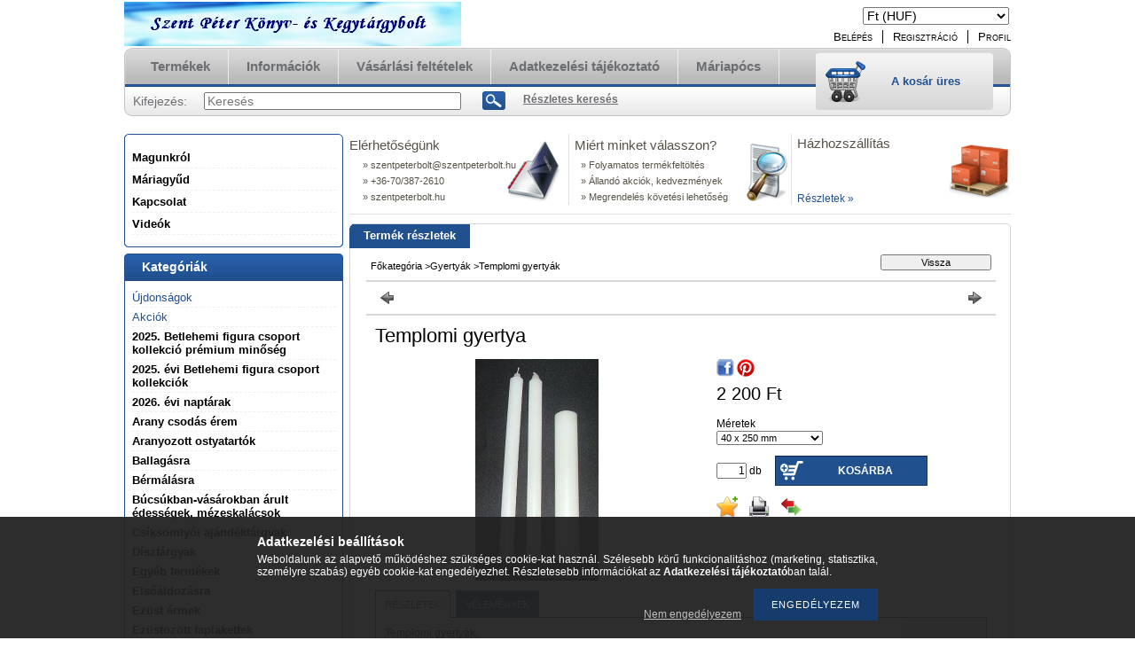

--- FILE ---
content_type: text/html; charset=UTF-8
request_url: https://szentpeterbolt.hu/templomi-gyertyak
body_size: 18276
content:
<!DOCTYPE html PUBLIC "-//W3C//DTD XHTML 1.0 Transitional//EN" "http://www.w3.org/TR/xhtml1/DTD/xhtml1-transitional.dtd">
<html xmlns="http://www.w3.org/1999/xhtml" lang="hu" xml:lang="hu" lang="hu" xml:lang="hu" style="">
<head>
<meta http-equiv="Content-Type" content="text/html; charset=utf-8">
<meta http-equiv="Content-Language" content="HU">
<meta http-equiv="Cache-Control" content="no-cache">
<meta name="description" content="Kegytárgyak és ajándék tárgyak internetes webáruháza. , Kegytárgyak, könyvek és ajándéktárgyak internetes webáruháza.">
<meta name="robots" content="index, follow">
<meta http-equiv="X-UA-Compatible" content="IE=Edge">
<meta property="og:site_name" content="Szent Péter Könyv- és Kegytárgybolt" />
<meta property="og:title" content="Szent Péter Könyv- és Kegytárgy bolt - Kegytárgyak világa!">
<meta property="og:description" content="Kegytárgyak és ajándék tárgyak internetes webáruháza. , Kegytárgyak, könyvek és ajándéktárgyak internetes webáruháza.">
<meta property="og:type" content="product">
<meta property="og:url" content="https://szentpeterbolt.hu/templomi-gyertyak">
<meta property="og:image" content="https://szentpeterbolt.hu/img/2265/SZPB930361/SZPB930361.jpg">
<meta name="google-site-verification" content="kegytargy">

<title>Szent Péter Könyv- és Kegytárgy bolt - Kegytárgyak világa!</title>


<script type="text/javascript">
var service_type="shop";
var shop_url_main="https://szentpeterbolt.hu";
var actual_lang="hu";
var money_len="0";
var money_thousend=" ";
var money_dec=",";
var shop_id=2265;
var unas_design_url="https:"+"/"+"/"+"szentpeterbolt.hu"+"/"+"!common_design"+"/"+"base"+"/"+"000101"+"/";
var unas_design_code='000101';
var unas_base_design_code='2';
var unas_design_ver=2;
var unas_design_subver=0;
var unas_shop_url='https://szentpeterbolt.hu';
var config_plus=new Array();
config_plus['product_tooltip']=1;
config_plus['cart_redirect']=1;
config_plus['money_type']='Ft';
config_plus['money_type_display']='Ft';
var lang_text=new Array();

var UNAS = UNAS || {};
UNAS.shop={"base_url":'https://szentpeterbolt.hu',"domain":'szentpeterbolt.hu',"username":'szentpeterbolt.unas.hu',"id":2265,"lang":'hu',"currency_type":'Ft',"currency_code":'HUF',"currency_rate":'1',"currency_length":0,"base_currency_length":0,"canonical_url":'https://szentpeterbolt.hu/templomi-gyertyak'};
UNAS.design={"code":'000101',"page":'artdet'};
UNAS.api_auth="72686f73d2e3516b3a894d7cf7a3e146";
UNAS.customer={"email":'',"id":0,"group_id":0,"without_registration":0};
UNAS.shop["category_id"]="667750";
UNAS.shop["sku"]="SZPB930361";
UNAS.shop["product_id"]="98567359";
UNAS.shop["only_private_customer_can_purchase"] = false;
 

UNAS.text = {
    "button_overlay_close": `Bezár`,
    "popup_window": `Felugró ablak`,
    "list": `lista`,
    "updating_in_progress": `frissítés folyamatban`,
    "updated": `frissítve`,
    "is_opened": `megnyitva`,
    "is_closed": `bezárva`,
    "deleted": `törölve`,
    "consent_granted": `hozzájárulás megadva`,
    "consent_rejected": `hozzájárulás elutasítva`,
    "field_is_incorrect": `mező hibás`,
    "error_title": `Hiba!`,
    "product_variants": `termék változatok`,
    "product_added_to_cart": `A termék a kosárba került`,
    "product_added_to_cart_with_qty_problem": `A termékből csak [qty_added_to_cart] [qty_unit] került kosárba`,
    "product_removed_from_cart": `A termék törölve a kosárból`,
    "reg_title_name": `Név`,
    "reg_title_company_name": `Cégnév`,
    "number_of_items_in_cart": `Kosárban lévő tételek száma`,
    "cart_is_empty": `A kosár üres`,
    "cart_updated": `A kosár frissült`
};


UNAS.text["delete_from_compare"]= `Törlés összehasonlításból`;
UNAS.text["comparison"]= `Összehasonlítás`;

UNAS.text["delete_from_favourites"]= `Törlés a kedvencek közül`;
UNAS.text["add_to_favourites"]= `Kedvencekhez`;






window.lazySizesConfig=window.lazySizesConfig || {};
window.lazySizesConfig.loadMode=1;
window.lazySizesConfig.loadHidden=false;

window.dataLayer = window.dataLayer || [];
function gtag(){dataLayer.push(arguments)};
gtag('js', new Date());
</script>

<script src="https://szentpeterbolt.hu/!common_packages/jquery/jquery-1.7.2.js?mod_time=1759314984" type="text/javascript"></script>
<script src="https://szentpeterbolt.hu/!common_packages/jquery/plugins/shadowbox3/shadowbox.js?mod_time=1759314984" type="text/javascript"></script>
<script src="https://szentpeterbolt.hu/!common_packages/jquery/plugins/jqzoom/jqzoom.js?mod_time=1759314984" type="text/javascript"></script>
<script src="https://szentpeterbolt.hu/!common_packages/jquery/plugins/bgiframe/bgiframe.js?mod_time=1759314984" type="text/javascript"></script>
<script src="https://szentpeterbolt.hu/!common_packages/jquery/plugins/ajaxqueue/ajaxqueue.js?mod_time=1759314984" type="text/javascript"></script>
<script src="https://szentpeterbolt.hu/!common_packages/jquery/plugins/color/color.js?mod_time=1759314984" type="text/javascript"></script>
<script src="https://szentpeterbolt.hu/!common_packages/jquery/plugins/autocomplete/autocomplete.js?mod_time=1759314984" type="text/javascript"></script>
<script src="https://szentpeterbolt.hu/!common_packages/jquery/plugins/cookie/cookie.js?mod_time=1759314984" type="text/javascript"></script>
<script src="https://szentpeterbolt.hu/!common_packages/jquery/plugins/treeview/treeview.js?mod_time=1759314984" type="text/javascript"></script>
<script src="https://szentpeterbolt.hu/!common_packages/jquery/plugins/treeview/treeview.edit.js?mod_time=1759314984" type="text/javascript"></script>
<script src="https://szentpeterbolt.hu/!common_packages/jquery/plugins/treeview/treeview.async.js?mod_time=1759314984" type="text/javascript"></script>
<script src="https://szentpeterbolt.hu/!common_packages/jquery/plugins/tools/tools-1.2.7.js?mod_time=1759314984" type="text/javascript"></script>
<script src="https://szentpeterbolt.hu/!common_packages/jquery/plugins/nivoslider/nivoslider.js?mod_time=1759314984" type="text/javascript"></script>
<script src="https://szentpeterbolt.hu/!common_packages/jquery/own/shop_common/exploded/common.js?mod_time=1764831093" type="text/javascript"></script>
<script src="https://szentpeterbolt.hu/!common_packages/jquery/own/shop_common/exploded/common_overlay.js?mod_time=1759314984" type="text/javascript"></script>
<script src="https://szentpeterbolt.hu/!common_packages/jquery/own/shop_common/exploded/common_shop_popup.js?mod_time=1759314984" type="text/javascript"></script>
<script src="https://szentpeterbolt.hu/!common_packages/jquery/own/shop_common/exploded/common_start_checkout.js?mod_time=1759314984" type="text/javascript"></script>
<script src="https://szentpeterbolt.hu/!common_packages/jquery/own/shop_common/exploded/design_1500.js?mod_time=1759314984" type="text/javascript"></script>
<script src="https://szentpeterbolt.hu/!common_packages/jquery/own/shop_common/exploded/function_change_address_on_order_methods.js?mod_time=1759314984" type="text/javascript"></script>
<script src="https://szentpeterbolt.hu/!common_packages/jquery/own/shop_common/exploded/function_check_password.js?mod_time=1759314984" type="text/javascript"></script>
<script src="https://szentpeterbolt.hu/!common_packages/jquery/own/shop_common/exploded/function_check_zip.js?mod_time=1767692285" type="text/javascript"></script>
<script src="https://szentpeterbolt.hu/!common_packages/jquery/own/shop_common/exploded/function_compare.js?mod_time=1759314984" type="text/javascript"></script>
<script src="https://szentpeterbolt.hu/!common_packages/jquery/own/shop_common/exploded/function_customer_addresses.js?mod_time=1759314984" type="text/javascript"></script>
<script src="https://szentpeterbolt.hu/!common_packages/jquery/own/shop_common/exploded/function_delivery_point_select.js?mod_time=1759314984" type="text/javascript"></script>
<script src="https://szentpeterbolt.hu/!common_packages/jquery/own/shop_common/exploded/function_favourites.js?mod_time=1759314984" type="text/javascript"></script>
<script src="https://szentpeterbolt.hu/!common_packages/jquery/own/shop_common/exploded/function_infinite_scroll.js?mod_time=1759314984" type="text/javascript"></script>
<script src="https://szentpeterbolt.hu/!common_packages/jquery/own/shop_common/exploded/function_language_and_currency_change.js?mod_time=1759314984" type="text/javascript"></script>
<script src="https://szentpeterbolt.hu/!common_packages/jquery/own/shop_common/exploded/function_param_filter.js?mod_time=1764233415" type="text/javascript"></script>
<script src="https://szentpeterbolt.hu/!common_packages/jquery/own/shop_common/exploded/function_postsale.js?mod_time=1759314984" type="text/javascript"></script>
<script src="https://szentpeterbolt.hu/!common_packages/jquery/own/shop_common/exploded/function_product_print.js?mod_time=1759314984" type="text/javascript"></script>
<script src="https://szentpeterbolt.hu/!common_packages/jquery/own/shop_common/exploded/function_product_subscription.js?mod_time=1759314984" type="text/javascript"></script>
<script src="https://szentpeterbolt.hu/!common_packages/jquery/own/shop_common/exploded/function_recommend.js?mod_time=1759314984" type="text/javascript"></script>
<script src="https://szentpeterbolt.hu/!common_packages/jquery/own/shop_common/exploded/function_saved_cards.js?mod_time=1759314984" type="text/javascript"></script>
<script src="https://szentpeterbolt.hu/!common_packages/jquery/own/shop_common/exploded/function_saved_filter_delete.js?mod_time=1759314984" type="text/javascript"></script>
<script src="https://szentpeterbolt.hu/!common_packages/jquery/own/shop_common/exploded/function_search_smart_placeholder.js?mod_time=1759314984" type="text/javascript"></script>
<script src="https://szentpeterbolt.hu/!common_packages/jquery/own/shop_common/exploded/function_vote.js?mod_time=1759314984" type="text/javascript"></script>
<script src="https://szentpeterbolt.hu/!common_packages/jquery/own/shop_common/exploded/page_cart.js?mod_time=1767791927" type="text/javascript"></script>
<script src="https://szentpeterbolt.hu/!common_packages/jquery/own/shop_common/exploded/page_customer_addresses.js?mod_time=1768291153" type="text/javascript"></script>
<script src="https://szentpeterbolt.hu/!common_packages/jquery/own/shop_common/exploded/page_order_checkout.js?mod_time=1759314984" type="text/javascript"></script>
<script src="https://szentpeterbolt.hu/!common_packages/jquery/own/shop_common/exploded/page_order_details.js?mod_time=1759314984" type="text/javascript"></script>
<script src="https://szentpeterbolt.hu/!common_packages/jquery/own/shop_common/exploded/page_order_methods.js?mod_time=1760086915" type="text/javascript"></script>
<script src="https://szentpeterbolt.hu/!common_packages/jquery/own/shop_common/exploded/page_order_return.js?mod_time=1759314984" type="text/javascript"></script>
<script src="https://szentpeterbolt.hu/!common_packages/jquery/own/shop_common/exploded/page_order_send.js?mod_time=1759314984" type="text/javascript"></script>
<script src="https://szentpeterbolt.hu/!common_packages/jquery/own/shop_common/exploded/page_order_subscriptions.js?mod_time=1759314984" type="text/javascript"></script>
<script src="https://szentpeterbolt.hu/!common_packages/jquery/own/shop_common/exploded/page_order_verification.js?mod_time=1759314984" type="text/javascript"></script>
<script src="https://szentpeterbolt.hu/!common_packages/jquery/own/shop_common/exploded/page_product_details.js?mod_time=1759314984" type="text/javascript"></script>
<script src="https://szentpeterbolt.hu/!common_packages/jquery/own/shop_common/exploded/page_product_list.js?mod_time=1759314984" type="text/javascript"></script>
<script src="https://szentpeterbolt.hu/!common_packages/jquery/own/shop_common/exploded/page_product_reviews.js?mod_time=1759314984" type="text/javascript"></script>
<script src="https://szentpeterbolt.hu/!common_packages/jquery/own/shop_common/exploded/page_reg.js?mod_time=1759314984" type="text/javascript"></script>
<script src="https://szentpeterbolt.hu/!common_packages/jquery/plugins/hoverintent/hoverintent.js?mod_time=1759314984" type="text/javascript"></script>
<script src="https://szentpeterbolt.hu/!common_packages/jquery/own/shop_tooltip/shop_tooltip.js?mod_time=1759314984" type="text/javascript"></script>

<link href="https://szentpeterbolt.hu/!common_packages/jquery/plugins/autocomplete/autocomplete.css?mod_time=1759314984" rel="stylesheet" type="text/css">
<link href="https://szentpeterbolt.hu/!common_packages/jquery/plugins/shadowbox3/shadowbox.css?mod_time=1759314984" rel="stylesheet" type="text/css">
<link href="https://szentpeterbolt.hu/!common_packages/jquery/plugins/jqzoom/css/jqzoom.css?mod_time=1759314984" rel="stylesheet" type="text/css">
<link href="https://szentpeterbolt.hu/!common_design/base/000001/css/common.css?mod_time=1763385135" rel="stylesheet" type="text/css">
<link href="https://szentpeterbolt.hu/!common_design/base/000001/css/page.css?mod_time=1759314985" rel="stylesheet" type="text/css">
<link href="https://szentpeterbolt.hu/!common_design/base/000002/css/page_artdet_2.css?mod_time=1759314985" rel="stylesheet" type="text/css">
<link href="https://szentpeterbolt.hu/!common_design/base/000001/css/box.css?mod_time=1759314985" rel="stylesheet" type="text/css">
<link href="https://szentpeterbolt.hu/!common_design/base/000101/css/layout.css?mod_time=1759314986" rel="stylesheet" type="text/css">
<link href="https://szentpeterbolt.hu/!common_design/base/000001/css/design.css?mod_time=1759314985" rel="stylesheet" type="text/css">
<link href="https://szentpeterbolt.hu/!common_design/base/000101/css/design_custom.css?mod_time=1759314986" rel="stylesheet" type="text/css">
<link href="https://szentpeterbolt.hu/!common_design/base/000101/css/custom.css?mod_time=1759314986" rel="stylesheet" type="text/css">

<link href="https://szentpeterbolt.hu/templomi-gyertyak" rel="canonical">
    <link id="favicon-32x32" rel="icon" type="image/png" href="https://szentpeterbolt.hu/!common_design/own/image/favicon_32x32.png" sizes="32x32">
    <link id="favicon-192x192" rel="icon" type="image/png" href="https://szentpeterbolt.hu/!common_design/own/image/favicon_192x192.png" sizes="192x192">
            <link rel="apple-touch-icon" href="https://szentpeterbolt.hu/!common_design/own/image/favicon_32x32.png" sizes="32x32">
        <link rel="apple-touch-icon" href="https://szentpeterbolt.hu/!common_design/own/image/favicon_192x192.png" sizes="192x192">
        <script type="text/javascript">
        var google_consent=1;
    
        gtag('consent', 'default', {
           'ad_storage': 'denied',
           'ad_user_data': 'denied',
           'ad_personalization': 'denied',
           'analytics_storage': 'denied',
           'functionality_storage': 'denied',
           'personalization_storage': 'denied',
           'security_storage': 'granted'
        });

    
        gtag('consent', 'update', {
           'ad_storage': 'denied',
           'ad_user_data': 'denied',
           'ad_personalization': 'denied',
           'analytics_storage': 'denied',
           'functionality_storage': 'denied',
           'personalization_storage': 'denied',
           'security_storage': 'granted'
        });

        </script>
        <script type="text/javascript">
    var google_analytics=1;

                gtag('event', 'view_item', {
              "currency": "HUF",
              "value": '2200',
              "items": [
                  {
                      "item_id": "SZPB930361",
                      "item_name": "Templomi gyertya",
                      "item_category": "Gyertyák/Templomi gyertyák",
                      "price": '2200'
                  }
              ],
              'non_interaction': true
            });
               </script>
       <script type="text/javascript">
        var google_ads=1;

                gtag('event','remarketing', {
            'ecomm_pagetype': 'product',
            'ecomm_prodid': ["SZPB930361"],
            'ecomm_totalvalue': 2200        });
            </script>
        <!-- Google Tag Manager -->
    <script>(function(w,d,s,l,i){w[l]=w[l]||[];w[l].push({'gtm.start':
            new Date().getTime(),event:'gtm.js'});var f=d.getElementsByTagName(s)[0],
            j=d.createElement(s),dl=l!='dataLayer'?'&l='+l:'';j.async=true;j.src=
            'https://www.googletagmanager.com/gtm.js?id='+i+dl;f.parentNode.insertBefore(j,f);
        })(window,document,'script','dataLayer','kegytargy');</script>
    <!-- End Google Tag Manager -->

    	<script type="text/javascript">
	/* <![CDATA[ */
	$(document).ready(function() {
       $(document).bind("contextmenu",function(e) {
            return false;
       });
	});
	/* ]]> */
	</script>
		<script type="text/javascript">
	/* <![CDATA[ */
	var omitformtags=["input", "textarea", "select"];
	omitformtags=omitformtags.join("|");
		
	function disableselect(e) {
		if (omitformtags.indexOf(e.target.tagName.toLowerCase())==-1) return false;
		if (omitformtags.indexOf(e.target.tagName.toLowerCase())==2) return false;
	}
		
	function reEnable() {
		return true;
	}
		
	if (typeof document.onselectstart!="undefined") {
		document.onselectstart=new Function ("return false");
	} else {
		document.onmousedown=disableselect;
		document.onmouseup=reEnable;
	}
	/* ]]> */
	</script>
	
</head>

<body class='design_ver2' id="ud_shop_artdet" style="">
    <!-- Google Tag Manager (noscript) -->
    <noscript><iframe src="https://www.googletagmanager.com/ns.html?id=kegytargy"
                      height="0" width="0" style="display:none;visibility:hidden"></iframe></noscript>
    <!-- End Google Tag Manager (noscript) -->
        <div id="fb-root"></div>
    <script>
        window.fbAsyncInit = function() {
            FB.init({
                xfbml            : true,
                version          : 'v22.0'
            });
        };
    </script>
    <script async defer crossorigin="anonymous" src="https://connect.facebook.net/hu_HU/sdk.js"></script>
    <div id="image_to_cart" style="display:none; position:absolute; z-index:100000;"></div>
<div class="overlay_common overlay_warning" id="overlay_cart_add"></div>
<script type="text/javascript">$(document).ready(function(){ overlay_init("cart_add",{"onBeforeLoad":false}); });</script>
<div id="overlay_login_outer"></div>	
	<script type="text/javascript">
	$(document).ready(function(){
	    var login_redir_init="";

		$("#overlay_login_outer").overlay({
			onBeforeLoad: function() {
                var login_redir_temp=login_redir_init;
                if (login_redir_act!="") {
                    login_redir_temp=login_redir_act;
                    login_redir_act="";
                }

									$.ajax({
						type: "GET",
						async: true,
						url: "https://szentpeterbolt.hu/shop_ajax/ajax_popup_login.php",
						data: {
							shop_id:"2265",
							lang_master:"hu",
                            login_redir:login_redir_temp,
							explicit:"ok",
							get_ajax:"1"
						},
						success: function(data){
							$("#overlay_login_outer").html(data);
							if (unas_design_ver >= 5) $("#overlay_login_outer").modal('show');
							$('#overlay_login1 input[name=shop_pass_login]').keypress(function(e) {
								var code = e.keyCode ? e.keyCode : e.which;
								if(code.toString() == 13) {		
									document.form_login_overlay.submit();		
								}	
							});	
						}
					});
								},
			top: 200,
			mask: {
	color: "#000000",
	loadSpeed: 200,
	maskId: "exposeMaskOverlay",
	opacity: 0.7
},
			closeOnClick: (config_plus['overlay_close_on_click_forced'] === 1),
			onClose: function(event, overlayIndex) {
				$("#login_redir").val("");
			},
			load: false
		});
		
			});
	function overlay_login() {
		$(document).ready(function(){
			$("#overlay_login_outer").overlay().load();
		});
	}
	function overlay_login_remind() {
        if (unas_design_ver >= 5) {
            $("#overlay_remind").overlay().load();
        } else {
            $(document).ready(function () {
                $("#overlay_login_outer").overlay().close();
                setTimeout('$("#overlay_remind").overlay().load();', 250);
            });
        }
	}

    var login_redir_act="";
    function overlay_login_redir(redir) {
        login_redir_act=redir;
        $("#overlay_login_outer").overlay().load();
    }
	</script>  
	<div class="overlay_common overlay_info" id="overlay_remind"></div>
<script type="text/javascript">$(document).ready(function(){ overlay_init("remind",[]); });</script>

	<script type="text/javascript">
    	function overlay_login_error_remind() {
		$(document).ready(function(){
			load_login=0;
			$("#overlay_error").overlay().close();
			setTimeout('$("#overlay_remind").overlay().load();', 250);	
		});
	}
	</script>  
	<div class="overlay_common overlay_info" id="overlay_newsletter"></div>
<script type="text/javascript">$(document).ready(function(){ overlay_init("newsletter",[]); });</script>

<script type="text/javascript">
function overlay_newsletter() {
    $(document).ready(function(){
        $("#overlay_newsletter").overlay().load();
    });
}
</script>
<div class="overlay_common overlay_error" id="overlay_script"></div>
<script type="text/javascript">$(document).ready(function(){ overlay_init("script",[]); });</script>
    <script>
    $(document).ready(function() {
        $.ajax({
            type: "GET",
            url: "https://szentpeterbolt.hu/shop_ajax/ajax_stat.php",
            data: {master_shop_id:"2265",get_ajax:"1"}
        });
    });
    </script>
    

<!--display none begin-->

<!--display none end-->
<div id='banner_popup_content'></div>

<div id="container">
	
	<div id="header">
    	<div id="header_top">
        	<div id='head_content'><!-- UnasElement {type:slide} -->
<div id="head_slide" class="nivoSlider" style="width:380px; height:50px;">
	<a id="head_slide_0" href="http://www.szentpeterbolt.hu"><img src="https://szentpeterbolt.hu/shop_pic.php?time=1420793381&width=380&height=50&design_element=head_slide_0.jpg" width="380" height="50" border="0" title="Szent Péter Könyv- és Kegytárgybolt" alt="" style="width:380px; height:50px;" /></a>
	<a id="head_slide_1" href="http://www.szentpeterbolt.hu"><img src="https://szentpeterbolt.hu/shop_pic.php?time=1420793424&width=380&height=50&design_element=head_slide_1.jpg" width="380" height="50" border="0" title="www.szentpeterbolt.hu" alt="" style="width:380px; height:50px;" /></a>
	<a id="head_slide_2" href="http://www.szentpeterbolt.hu"><img src="https://szentpeterbolt.hu/shop_pic.php?time=1420793439&width=380&height=50&design_element=head_slide_2.jpg" width="380" height="50" border="0" title="Egész életünket Krisztus Istenünknek ajánljuk." alt="" style="width:380px; height:50px;" /></a>
</div>
<script type="text/javascript">
$(document).ready(function(){
	$("#head_slide").nivoSlider({
		effect:"random",
		animSpeed:500,
		pauseTime:4000,
		captionOpacity: 0.6,
		directionNavHide:false,
		pauseOnHover:true
	});
});
</script></div>
            <div id="header_top_right">
            	<div id="header_money_lang">
                    <div id='box_money_content' class='box_content'>

    <form name="form_moneychange" action="https://szentpeterbolt.hu/shop_moneychange.php" method="post">
        <input name="file_back" type="hidden" value="/templomi-gyertyak">
        <span class="text_input text_select"><select name="session_money_select" id="session_money_select" onchange="document.form_moneychange.submit();" class="text_normal"><option value="-1" selected="selected">Ft (HUF)</option><option value="0" >EUR - €</option></select></span>
    </form>

</div>                  
                	     
                    <div class="clear_fix"></div>         
                </div>
                <div id="header_nav">
                    <ul>
                        <li id="header_nav_1">
    
        
            
                <script type='text/javascript'>
                    function overlay_login() {
                        $(document).ready(function(){
                            $("#overlay_login_outer").overlay().load();
                        });
                    }
                </script>
                <a href="javascript:overlay_login();" class="text_normal">Belépés</a>
            

            
        

        
        

        

    
</li>
                        <li id="header_nav_2"><a href="https://szentpeterbolt.hu/shop_reg.php"><strong>Regisztráció</strong></a></li>
                        <li id="header_nav_4"><a href="https://szentpeterbolt.hu/shop_order_track.php"><strong>Profil</strong></a></li>
                    </ul>
                </div>
            </div>
        </div>	
    	<div id="header_container">
        	<div id="header_container_left"></div>
            <div id="header_container_middle">
            	<div id="header_menu_search">
                	<div id="header_menu">
                    	<div id="menu_content3"><ul><li class="menu_item_1"><span class="menu_item_inner"><a href="https://szentpeterbolt.hu/sct/0/"><strong>Termékek</strong></a></span></li><li class="menu_item_2"><span class="menu_item_inner"><a href="https://szentpeterbolt.hu/shop_contact.php"><strong>Információk</strong></a></span></li><li class="menu_item_3"><span class="menu_item_inner"><a href="https://szentpeterbolt.hu/shop_help.php"><strong>Vásárlási feltételek</strong></a></span></li><li class="menu_item_plus menu_item_4" id="menu_item_id_790445"><span class="menu_item_inner"><a href="https://szentpeterbolt.hu/adatkezelesi-tajekoztato" target="_top"><strong>Adatkezelési tájékoztató</strong></a></span></li><li class="menu_item_plus menu_item_5" id="menu_item_id_399694"><span class="menu_item_inner"><a href="https://szentpeterbolt.hu/spg/399694/Mariapocs" target="_top"><strong>Máriapócs</strong></a></span></li></ul></div><script type="text/javascript">
	$("#menu_content3 a").each(function() {
		if($(this).attr("href")==document.location.href) {
			$(this).parents("li:first").addClass("selected_menu");
		}
	});
</script>
          
                    </div>
                    <div id="header_search">
                    	<div id='box_search_content' class='box_content'>
    <form name="form_include_search" id="form_include_search" action="https://szentpeterbolt.hu/shop_search.php" method="get">
        <div class='box_search_field'><label><span class="text_small">Kifejezés:</span></label><span class="text_input"><input name="q" id="box_search_input" type="text" maxlength="255" class="text_small js-search-input" value="" placeholder="Keresés" /></span></div>
        <div class='box_search_button'><span class="text_button"><input type="submit" value="Keres" class="text_small" /></span></div>
    </form>
</div>
                        <div id="header_advsearch"><a href="https://szentpeterbolt.hu/shop_searchcomplex.php"><strong>Részletes keresés</strong></a></div>
                    </div>
                </div>
                <div id="header_cart">
                	<div id="header_cart_left"></div>
                    <div id="header_cart_middle">
                    	<div id="header_cart_content">
                        	<div id='box_cart_content' class='box_content'>

    

    

    
        <div class='box_cart_item'>
            <a href='https://szentpeterbolt.hu/shop_cart.php' class='text_small'>
                <span class='text_small'>
                    

                    

                    
                        <span class='box_cart_empty'>A kosár üres</span>
                        
                    
                </span>
            </a>
        </div>
    

    

    

    

    

    

    
        <script type="text/javascript">
            $("#header_cart_middle").click(function() {
                document.location.href="https://szentpeterbolt.hu/shop_cart.php";
            });
        </script>
    

</div>
                        </div>
                    </div>
                    <div id="header_cart_right"></div>
                </div>
                <div class="clear_fix"></div> 
            </div>
            <div id="header_container_right"></div>
        </div>	
    </div>

    <div id="content">
    	<div id="content_top"><!-- --></div>
        <div id="content_container_outer"><div id="content_container"><div id="content_container_inner">    
            <div id="left">
                <div id="box_left">
                
                    
                    <div class="box_left_top"><!-- --></div>
                    <div class="box_left_container"><div id="cms_menu"><ul><li class="menu_item_plus menu_item_1" id="menu_item_id_297668"><span class="menu_item_inner"><a href="https://szentpeterbolt.hu/spg/297668/Magunkrol" target="_top"><strong>Magunkról</strong></a></span></li><li class="menu_item_plus menu_item_2" id="menu_item_id_892273"><span class="menu_item_inner"><a href="https://szentpeterbolt.hu/mariagyud" target="_top"><strong>Máriagyűd</strong></a></span></li><li class="menu_item_plus menu_item_3" id="menu_item_id_877347"><span class="menu_item_inner"><a href="https://szentpeterbolt.hu/kapcsolat" target="_top"><strong>Kapcsolat</strong></a></span></li><li class="menu_item_plus menu_item_4" id="menu_item_id_943389"><span class="menu_item_inner"><a href="https://szentpeterbolt.hu/videok" target="_top"><strong>Videók </strong></a></span></li></ul></div></div>
                    <div class="box_left_bottom"><!-- --></div>
                    	                    
                
                    <div id='box_container_shop_cat' class='box_container_1'>
                    <div class="box_left_title">Kategóriák</div>
                    <div class="box_left_container"><div id='box_cat_content' class='box_content box_cat_type_ajax'><ul id='box_cat_main'><li id='box_cat_spec_new'><span class='box_cat_spec'><a href='https://szentpeterbolt.hu/shop_artspec.php?artspec=2' class='text_small'><span class='text_color_fault'>Újdonságok</span></a></span></li><li id='box_cat_spec_akcio'><span class='box_cat_spec'><a href='https://szentpeterbolt.hu/shop_artspec.php?artspec=1' class='text_small'><span class='text_color_fault'>Akciók</span></a></span></li><li id='box_cat_1_479062' class=''><span class='text_small box_cat_style0 box_cat_level0 text_style_strong'><a href='https://szentpeterbolt.hu/betlehemi_csoport2024' class='text_small text_style_strong box_cat_click_level0' >2025. Betlehemi figura csoport kollekció prémium minőség</a></span></li><li id='box_cat_1_767912' class=''><span class='text_small box_cat_style0 box_cat_level0 text_style_strong'><a href='https://szentpeterbolt.hu/betlehem2025' class='text_small text_style_strong box_cat_click_level0' >2025. évi Betlehemi figura csoport kollekciók</a></span></li><li id='box_cat_1_614315' class=''><span class='text_small box_cat_style0 box_cat_level0 text_style_strong'><a href='https://szentpeterbolt.hu/2026-evi-naptarak' class='text_small text_style_strong box_cat_click_level0' >2026. évi naptárak</a></span></li><li id='box_cat_1_476481' class=''><span class='text_small box_cat_style0 box_cat_level0 text_style_strong'><a href='https://szentpeterbolt.hu/aranyerem' class='text_small text_style_strong box_cat_click_level0' >Arany csodás érem</a></span></li><li id='box_cat_1_137311' class=''><span class='text_small box_cat_style0 box_cat_level0 text_style_strong'><a href='https://szentpeterbolt.hu/ostyatartok' class='text_small text_style_strong box_cat_click_level0' >Aranyozott ostyatartók </a></span></li><li id='box_cat_1_741212' class=''><span class='text_small box_cat_style0 box_cat_level0 text_style_strong'><a href='https://szentpeterbolt.hu/ballagasra' class='text_small text_style_strong box_cat_click_level0' >Ballagásra</a></span></li><li id='box_cat_1_479619' class=''><span class='text_small box_cat_style0 box_cat_level0 text_style_strong'><a href='https://szentpeterbolt.hu/bermalasra' class='text_small text_style_strong box_cat_click_level0' >Bérmálásra</a></span></li><li id='box_cat_1_766791' class=''><span class='text_small box_cat_style0 box_cat_level0 text_style_strong'><a href='https://szentpeterbolt.hu/mezes-kalacs' class='text_small text_style_strong box_cat_click_level0' >Búcsúkban-vásárokban árult édességek, mézeskalácsok</a></span></li><li id='box_cat_1_629781' class=''><span class='text_small box_cat_style0 box_cat_level0 text_style_strong'><a href='https://szentpeterbolt.hu/Csiksomlyoi-ajandektargyak' class='text_small text_style_strong box_cat_click_level0' >Csíksomlyói ajándéktárgyak </a></span></li><li id='box_cat_1_355548' class=''><span class='text_small box_cat_style0 box_cat_level0 text_style_strong'><a href='https://szentpeterbolt.hu/disztargyak' class='text_small text_style_strong box_cat_click_level0' >Dísztárgyak</a></span></li><li id='box_cat_1_517238' class=''><span class='text_small box_cat_style0 box_cat_level0 text_style_strong'><a href='https://szentpeterbolt.hu/spl/517238/Egyeb-termekek' class='text_small text_style_strong box_cat_click_level0' >Egyéb termékek</a></span></li><li id='box_cat_1_120143' class=''><span class='text_small box_cat_style0 box_cat_level0 text_style_strong'><a href='https://szentpeterbolt.hu/elsoaldozasra' class='text_small text_style_strong box_cat_click_level0' >Elsőáldozásra</a></span></li><li id='box_cat_1_551535' class=''><span class='text_small box_cat_style0 box_cat_level0 text_style_strong'><a href='https://szentpeterbolt.hu/spl/551535/Ezust-ermek' class='text_small text_style_strong box_cat_click_level0' >Ezüst érmek</a></span></li><li id='box_cat_1_631856' class=''><span class='text_small box_cat_style0 box_cat_level0 text_style_strong'><a href='https://szentpeterbolt.hu/spl/631856/Ezustozott-faplakettek' class='text_small text_style_strong box_cat_click_level0' >Ezüstözött faplakettek</a></span></li><li id='box_cat_1_525335' class=' hasChildren'><span class='text_small box_cat_style0 box_cat_level0 text_style_strong box_cat_click_level0'>Faplakettek</span>
<ul style="display: none;"><li><span class="placeholder">&nbsp;</span></li></ul></li><li id='box_cat_1_254780' class=''><span class='text_small box_cat_style0 box_cat_level0 text_style_strong'><a href='https://szentpeterbolt.hu/ferencpapa' class='text_small text_style_strong box_cat_click_level0' >Ferenc pápa</a></span></li><li id='box_cat_1_744262' class=''><span class='text_small box_cat_style0 box_cat_level0 text_style_strong'><a href='https://szentpeterbolt.hu/keresztek' class='text_small text_style_strong box_cat_click_level0' >Feszületek, keresztek</a></span></li><li id='box_cat_1_452548' class=''><span class='text_small box_cat_style0 box_cat_level0 text_style_strong'><a href='https://szentpeterbolt.hu/fopapi-ekszer' class='text_small text_style_strong box_cat_click_level0' >Főpapi ékszerek, eszközök</a></span></li><li id='box_cat_1_100084' class=''><span class='text_small box_cat_style0 box_cat_level0 text_style_strong'><a href='https://szentpeterbolt.hu/fustoloszerek-tomjenek' class='text_small text_style_strong box_cat_click_level0' >Füstölőszerek, tömjének, széntabletták</a></span></li><li id='box_cat_1_747512' class=' open'><span class='text_small box_cat_style0 box_cat_level0 text_style_strong box_cat_click_level0'>Gyertyák</span><ul><li id='box_cat_2_245080' class=''><span class='text_small box_cat_style1 box_cat_level2'><a href='https://szentpeterbolt.hu/spl/245080/Egyeb-gyertyak' class='text_small box_cat_click_level2' >Egyéb gyertyák</a></span></li><li id='box_cat_2_732133' class=''><span class='text_small box_cat_style1 box_cat_level2'><a href='https://szentpeterbolt.hu/spl/732133/Haztartasi-gyertyak' class='text_small box_cat_click_level2' >Háztartási gyertyák </a></span></li><li id='box_cat_2_379734' class=''><span class='text_small box_cat_style1 box_cat_level2'><a href='https://szentpeterbolt.hu/spl/379734/Hengeres-szines-diszgyertyak' class='text_small box_cat_click_level2' >Hengeres színes díszgyertyák</a></span></li><li id='box_cat_2_551175' class=''><span class='text_small box_cat_style1 box_cat_level2'><a href='https://szentpeterbolt.hu/nyers-gyertya' class='text_small box_cat_click_level2' >Natúr gyertyák! </a></span></li><li id='box_cat_2_868304' class=''><span class='text_small box_cat_style1 box_cat_level2'><a href='https://szentpeterbolt.hu/spl/868304/Olajgyertyak' class='text_small box_cat_click_level2' >Olajgyertyák</a></span></li><li id='box_cat_2_703985' class=''><span class='text_small box_cat_style1 box_cat_level2'><a href='https://szentpeterbolt.hu/spl/703985/Szentkepes-gyertyak' class='text_small box_cat_click_level2' >Szentképes gyertyák</a></span></li><li id='box_cat_2_667750' class=''><span class='text_small box_cat_style1 box_cat_level2 text_color_fault text_style_strong'><a href='https://szentpeterbolt.hu/templomi-gyertya' class='text_small text_color_fault text_style_strong box_cat_click_level2' >Templomi gyertyák</a></span></li></ul></li><li id='box_cat_1_126215' class=''><span class='text_small box_cat_style0 box_cat_level0 text_style_strong'><a href='https://szentpeterbolt.hu/gyertyatrtok' class='text_small text_style_strong box_cat_click_level0' >Gyertyatartók </a></span></li><li id='box_cat_1_961573' class=''><span class='text_small box_cat_style0 box_cat_level0 text_style_strong'><a href='https://szentpeterbolt.hu/husvet' class='text_small text_style_strong box_cat_click_level0' >Húsvét </a></span></li><li id='box_cat_1_853973' class=''><span class='text_small box_cat_style0 box_cat_level0 text_style_strong'><a href='https://szentpeterbolt.hu/hutomagnesek' class='text_small text_style_strong box_cat_click_level0' >Hűtőmágnes</a></span></li><li id='box_cat_1_352885' class=''><span class='text_small box_cat_style0 box_cat_level0 text_style_strong'><a href='https://szentpeterbolt.hu/ikon' class='text_small text_style_strong box_cat_click_level0' >Ikonok</a></span></li><li id='box_cat_1_957321' class=' hasChildren'><span class='text_small box_cat_style0 box_cat_level0 text_style_strong box_cat_click_level0'>Imafüzetek, imakönyvek </span>
<ul style="display: none;"><li><span class="placeholder">&nbsp;</span></li></ul></li><li id='box_cat_1_925985' class=''><span class='text_small box_cat_style0 box_cat_level0 text_style_strong'><a href='https://szentpeterbolt.hu/karacsony' class='text_small text_style_strong box_cat_click_level0' >Karácsony </a></span></li><li id='box_cat_1_784564' class=''><span class='text_small box_cat_style0 box_cat_level0 text_style_strong'><a href='https://szentpeterbolt.hu/karkotok' class='text_small text_style_strong box_cat_click_level0' >Karkötők</a></span></li><li id='box_cat_1_314065' class=' hasChildren'><span class='text_small box_cat_style0 box_cat_level0 text_style_strong box_cat_click_level0'>Kegytárgyak</span>
<ul style="display: none;"><li><span class="placeholder">&nbsp;</span></li></ul></li><li id='box_cat_1_842256' class=''><span class='text_small box_cat_style0 box_cat_level0 text_style_strong'><a href='https://szentpeterbolt.hu/konyvek' class='text_small text_style_strong box_cat_click_level0' >Könyvek </a></span></li><li id='box_cat_1_193864' class=''><span class='text_small box_cat_style0 box_cat_level0 text_style_strong'><a href='https://szentpeterbolt.hu/spl/193864/Kulcstartok' class='text_small text_style_strong box_cat_click_level0' >Kulcstartók</a></span></li><li id='box_cat_1_162230' class=' hasChildren'><span class='text_small box_cat_style0 box_cat_level0 text_style_strong box_cat_click_level0'>Liturgiás textiliák</span>
<ul style="display: none;"><li><span class="placeholder">&nbsp;</span></li></ul></li><li id='box_cat_1_567754' class=''><span class='text_small box_cat_style0 box_cat_level0 text_style_strong'><a href='https://szentpeterbolt.hu/mariapocsi-ajandektargyak' class='text_small text_style_strong box_cat_click_level0' >Máriapócsi ajándéktárgyak</a></span></li><li id='box_cat_1_995583' class=''><span class='text_small box_cat_style0 box_cat_level0 text_style_strong'><a href='https://szentpeterbolt.hu/ostyak' class='text_small text_style_strong box_cat_click_level0' >Ostyák</a></span></li><li id='box_cat_1_689001' class=''><span class='text_small box_cat_style0 box_cat_level0 text_style_strong'><a href='https://szentpeterbolt.hu/persely' class='text_small text_style_strong box_cat_click_level0' >Perselyek </a></span></li><li id='box_cat_1_804580' class=''><span class='text_small box_cat_style0 box_cat_level0 text_style_strong'><a href='https://szentpeterbolt.hu/rozsafuzertartok' class='text_small text_style_strong box_cat_click_level0' >Rózsafüzér tartók</a></span></li><li id='box_cat_1_873465' class=' hasChildren'><span class='text_small box_cat_style0 box_cat_level0 text_style_strong box_cat_click_level0'>Rózsafüzérek</span>
<ul style="display: none;"><li><span class="placeholder">&nbsp;</span></li></ul></li><li id='box_cat_1_493111' class=''><span class='text_small box_cat_style0 box_cat_level0 text_style_strong'><a href='https://szentpeterbolt.hu/Swarovski_' class='text_small text_style_strong box_cat_click_level0' >Swarovski kristály és ezüst rózsafüzérek</a></span></li><li id='box_cat_1_904632' class=''><span class='text_small box_cat_style0 box_cat_level0 text_style_strong'><a href='https://szentpeterbolt.hu/szentbenedek' class='text_small text_style_strong box_cat_click_level0' >Szent Benedek ajándéktárgyak</a></span></li><li id='box_cat_1_607311' class=''><span class='text_small box_cat_style0 box_cat_level0 text_style_strong'><a href='https://szentpeterbolt.hu/kristof' class='text_small text_style_strong box_cat_click_level0' >Szent Kristóf</a></span></li><li id='box_cat_1_303893' class=' hasChildren'><span class='text_small box_cat_style0 box_cat_level0 text_style_strong box_cat_click_level0'>Szenteltvíztartók</span>
<ul style="display: none;"><li><span class="placeholder">&nbsp;</span></li></ul></li><li id='box_cat_1_157590' class=''><span class='text_small box_cat_style0 box_cat_level0 text_style_strong'><a href='https://szentpeterbolt.hu/szentkepek' class='text_small text_style_strong box_cat_click_level0' >Szentképek</a></span></li><li id='box_cat_1_503361' class=''><span class='text_small box_cat_style0 box_cat_level0 text_style_strong'><a href='https://szentpeterbolt.hu/szentkut' class='text_small text_style_strong box_cat_click_level0' >Szentkúti ajándéktárgyak</a></span></li><li id='box_cat_1_874563' class=''><span class='text_small box_cat_style0 box_cat_level0 text_style_strong'><a href='https://szentpeterbolt.hu/ko-plakettek' class='text_small text_style_strong box_cat_click_level0' >SZINTETIKUS DRÁGAKŐ</a></span></li><li id='box_cat_1_551813' class=''><span class='text_small box_cat_style0 box_cat_level0 text_style_strong'><a href='https://szentpeterbolt.hu/szintetikus-koszobor_' class='text_small text_style_strong box_cat_click_level0' >Szintetikus kőszobrok </a></span></li><li id='box_cat_1_800194' class=' hasChildren'><span class='text_small box_cat_style0 box_cat_level0 text_style_strong box_cat_click_level0'>Szobrok</span>
<ul style="display: none;"><li><span class="placeholder">&nbsp;</span></li></ul></li></ul></div></div>
                    <div class="box_left_bottom"><!-- --></div>	
					</div><div id='box_container_common_news' class='box_container_2'>
                    <div class="box_left_title">Hírek</div>
                    <div class="box_left_container"><div id='box_news_content' class='box_content'>
    
        <div class="box_news_item">
            <div class="box_news_date"><span class="text_small"><strong>2014.09.02 14:38</strong></span></div>
            <div class="box_news_title text_small"><a href="https://szentpeterbolt.hu/shop_news.php?news=19439" class="text_small">Egyedi Hűtőmágnesek rendelhetőek </a></div>
            
            
        </div>
    

    
</div></div>
                    <div class="box_left_bottom"><!-- --></div>	
					</div><div id='box_container_shop_top' class='box_container_3'>
                    <div class="box_left_title">TOP termékek</div>
                    <div class="box_left_container"><div id='box_top_content' class='box_content box_top_content'><div class='box_content_ajax' data-min-length='5'></div><script type="text/javascript">
	$.ajax({
		type: "GET",
		async: true,
		url: "https://szentpeterbolt.hu/shop_ajax/ajax_box_top.php",
		data: {
			box_id:"",
			cat_endid:"667750",
			get_ajax:1,
			shop_id:"2265",
			lang_master:"hu"
		},
		success: function(result){
			$("#box_top_content").html(result);
		}
	});
</script>
</div></div>
                    <div class="box_left_bottom"><!-- --></div>	
					</div><div id='box_container_shop_art' class='box_container_4'>
                    <div class="box_left_title">Termékajánló</div>
                    <div class="box_left_container"><div id='box_art_content' class='box_content box_art_content'><div class='box_content_ajax' data-min-length='5'></div><script type="text/javascript">
	$.ajax({
		type: "GET",
		async: true,
		url: "https://szentpeterbolt.hu/shop_ajax/ajax_box_art.php",
		data: {
			box_id:"",
			cat_endid:"667750",
			get_ajax:1,
			shop_id:"2265",
			lang_master:"hu"
		},
		success: function(result){
			$("#box_art_content").html(result);
		}
	});
</script>
</div></div>
                    <div class="box_left_bottom"><!-- --></div>	
					</div><div id='box_container_shop_partner' class='box_container_5'>
                    <div class="box_left_title">Partnereink</div>
                    <div class="box_left_container">


<div id='box_partner_content' class='box_content'>
    
        
            <div id="box_partner_arukereso" style="background:#FFF; width:130px; margin:0 auto; padding:3px 0 1px;">
<!-- ÁRUKERESŐ.HU CODE - PLEASE DO NOT MODIFY THE LINES BELOW -->
<div style="background:transparent; text-align:center; padding:0; margin:0 auto; width:120px">
<a title="Árukereső.hu" href="https://www.arukereso.hu/" style="display: flex;border:0; padding:0;margin:0 0 2px 0;" target="_blank"><svg viewBox="0 0 374 57"><style type="text/css">.ak1{fill:#0096FF;}.ak3{fill:#FF660A;}</style><path class="ak1" d="m40.4 17.1v24.7c0 4.7 1.9 6.7 6.5 6.7h1.6v7h-1.6c-8.2 0-12.7-3.1-13.9-9.5-2.9 6.1-8.5 10.2-15.3 10.2-10.3 0-17.7-8.6-17.7-19.9s7.4-19.9 17.3-19.9c7.3 0 12.8 4.7 15.2 11.8v-11.1zm-20.5 31.8c7.3 0 12.6-5.4 12.6-12.6 0-7.3-5.2-12.7-12.6-12.7-6.5 0-11.8 5.4-11.8 12.7 0 7.2 5.3 12.6 11.8 12.6zm3.3-48.8h8.8l-8.8 12h-8z"></path><path class="ak1" d="m53.3 17.1h7.9v10.1c2.7-9.6 8.8-11.9 15-10.4v7.5c-8.4-2.3-15 2.1-15 9.4v21.7h-7.9z"></path><path class="ak1" d="m89.2 17.1v22.5c0 5.6 4 9.4 9.6 9.4 5.4 0 9.5-3.8 9.5-9.4v-22.5h7.9v22.5c0 9.9-7.4 16.7-17.4 16.7-10.1 0-17.5-6.8-17.5-16.7v-22.5z"></path><path class="ak1" d="m132.6 55.5h-7.9v-55.5h7.9v35.1l16.2-17.9h9.9l-14.8 16 17.7 22.3h-10l-13-16.5-6 6.4z"></path><path class="ak1" d="m181.2 16.4c12.3 0 21.1 10 19.7 22.6h-31.7c1.1 6.1 6 10.4 12.6 10.4 5 0 9.1-2.6 11.3-6.8l6.6 2.9c-3.3 6.3-9.7 10.7-18.1 10.7-11.5 0-20.3-8.6-20.3-19.9-0.1-11.3 8.5-19.9 19.9-19.9zm11.7 16.4c-1.3-5.5-5.7-9.6-11.8-9.6-5.8 0-10.4 4-11.8 9.6z"></path><path class="ak1" d="m208.5 17.1h7.9v10.1c2.7-9.6 8.8-11.9 15-10.4v7.5c-8.4-2.3-15 2.1-15 9.4v21.7h-7.9z"></path><path class="ak1" d="m252.4 16.4c12.3 0 21.1 10 19.7 22.6h-31.7c1.1 6.1 6 10.4 12.6 10.4 5 0 9.1-2.6 11.3-6.8l6.6 2.9c-3.3 6.3-9.7 10.7-18.1 10.7-11.5 0-20.3-8.6-20.3-19.9s8.6-19.9 19.9-19.9zm11.8 16.4c-1.3-5.5-5.7-9.6-11.8-9.6-5.8 0-10.4 4-11.8 9.6z"></path><path class="ak1" d="m293.7 49.8c5 0 8.3-2.2 8.3-5.2 0-8.8-23.5-1.6-23.5-16.6 0-6.7 6.4-11.6 15.1-11.6 8.8 0 14.5 4.3 15.7 10.9l-7.9 1.7c-0.6-4-3.4-6.2-7.8-6.2-4.2 0-7.2 2-7.2 4.9 0 8.5 23.5 1.4 23.5 16.9 0 6.8-7.1 11.7-16.3 11.7s-15.1-4.3-16.3-10.9l7.9-1.7c0.8 4 3.7 6.1 8.5 6.1z"></path><path class="ak1" d="m335.4 16.4c11.5 0 20.3 8.6 20.3 19.9 0 11.2-8.8 19.9-20.3 19.9s-20.3-8.6-20.3-19.9 8.8-19.9 20.3-19.9zm0 32.5c7 0 12.2-5.4 12.2-12.6 0-7.3-5.2-12.7-12.2-12.7-6.9 0-12.2 5.4-12.2 12.7 0 7.2 5.3 12.6 12.2 12.6zm-3.6-48.8h7.9l-8.8 12h-7.2zm13.4 0h8l-8.9 12h-7.2z"></path><path class="ak3" d="m369 46.2c2.7 0 4.9 2.2 4.9 4.9s-2.2 4.9-4.9 4.9-4.9-2.2-4.9-4.9c-0.1-2.6 2.2-4.9 4.9-4.9zm-4-46.2h7.9v40h-7.9z"></path></svg></a>
<a title="Árukereső.hu" style="line-height:16px;font-size: 11px; font-family: Arial, Verdana; color: #000" href="https://www.arukereso.hu/" target="_blank">Árukereső.hu</a>
</div>
<!-- ÁRUKERESŐ.HU CODE END -->
</div>

        

        
    
        

        
            <a href="https://olcsobbat.hu" target="_blank" title="olcsobbat.hu"  style="margin-bottom:4px;">
                <img border="0" src="https://szentpeterbolt.hu/!common_design/own/image/logo/partner/logo_partner_frame_olcsobbat_hu.jpg" alt="olcsobbat.hu"  />
            </a>
        
    
        

        
            <a href="https://shopmania.hu" target="_blank" title="shopmania.hu"  rel="nofollow" style="margin-bottom:4px;">
                <img border="0" src="https://szentpeterbolt.hu/!common_design/own/image/logo/partner/logo_partner_frame_shopmania_hu.jpg" alt="shopmania.hu"  />
            </a>
        
    
        

        
            <a href="https://kirakat.hu" target="_blank" title="kirakat.hu"  rel="nofollow" style="margin-bottom:4px;">
                <img border="0" src="https://szentpeterbolt.hu/!common_design/own/image/logo/partner/logo_partner_frame_kirakat_hu.jpg" alt="kirakat.hu"  />
            </a>
        
    
        

        
            <a href="https://vatera.hu" target="_blank" title="vatera.hu"  rel="nofollow" style="margin-bottom:4px;">
                <img border="0" src="https://szentpeterbolt.hu/!common_design/own/image/logo/partner/logo_partner_frame_vatera_hu.jpg" alt="vatera.hu"  />
            </a>
        
    
</div>

</div>
                    <div class="box_left_bottom"><!-- --></div>	
					</div><div id='box_container_home_vote' class='box_container_6'>
                    <div class="box_left_title">Szavazás</div>
                    <div class="box_left_container"></div>
                    <div class="box_left_bottom"><!-- --></div>	
					</div><div id='box_container_home_forum' class='box_container_7'>
                    <div class="box_left_title">Fórum</div>
                    <div class="box_left_container">


    <div id='box_forum_content' class='box_content'>
        

        <div class='box_common_nocontent_outer border_2'><div class='box_common_nocontent bg_color_light3'><span class='text_normal'><strong>Nincsenek témák</strong></span></div></div>
        
        
    </div>
</div>
                    <div class="box_left_bottom"><!-- --></div>	
					</div><div id='box_container_home_banner3_1' class='box_container_8'>
                    <div class="box_left_title">Kegyhelyek</div>
                    <div class="box_left_container"><div id='box_banner_16906' class='box_content'><div class='box_txt text_normal'><p style="text-align: center;"><strong><a href="http://www.mariapocskegyhely.hu/">Máriapócs </a></strong></p>
<p style="text-align: center;"><strong><a href="http://www.mariapocskegyhely.hu/">Nemzeti Kegyhely</a></strong></p>
<p>&nbsp;</p>
<p style="text-align: center;"><img src="https://szentpeterbolt.hu/shop_ordered/2265/pic/kegytemplom.jpg" height="124" width="110" /></p>
<p style="text-align: center;"></p>
<h1><strong><a href="http://szentkut.hu/"><span style="font-family: arial,helvetica,sans-serif; font-size: 8pt;">Mátraverebély–Szentkút </span></a></strong></h1>
<h1><strong><a href="http://szentkut.hu/"><span style="font-family: arial,helvetica,sans-serif; font-size: 8pt;">Nemzeti Kegyhely</span></a></strong></h1>
<p style="text-align: center;"><img src="https://szentpeterbolt.hu/shop_ordered/2265/pic/szob_1.JPG" height="119" width="79" /></p>
<p style="text-align: center;"></p>
<h4><a href="http://www.mariagyud.hu/">Máriagyűdi Kegyhely</a></h4>
<p style="text-align: center;"><img src="https://szentpeterbolt.hu/shop_ordered/2265/pic/00000000001.jpg" width="213" height="74" /></p>
<p style="text-align: center;"></p>
<p style="text-align: center;"><strong><a href="http://marianosztrakegyhely.hu/">Márianosztra</a></strong></p>
<p style="text-align: center;"><img src="https://szentpeterbolt.hu/shop_ordered/2265/pic/szuzanya.jpg" width="74" height="120" /></p>
<p style="text-align: center;"></p>
<p style="text-align: center;"><a href="http://mariabesnyo.vaciegyhazmegye.hu/"><strong>Máriabesnyő</strong></a></p>
<p style="text-align: center;"><img src="https://szentpeterbolt.hu/shop_ordered/2265/pic/altalanos-17.jpg" width="71" height="107" /></p>
<p style="text-align: center;"></p>
<p style="text-align: center;"><a href="http://www.csiksomlyo.ro/">Csíksomlyó</a></p>
<p style="text-align: center;"><a href="http://www.csiksomlyo.ro/" title="Csíksomlyó"><img src="https://szentpeterbolt.hu/shop_ordered/2265/pic/kegyszobor.jpg" alt="" width="103" height="209" /></a></p>
<p style="text-align: center;"></p></div></div></div>
                    <div class="box_left_bottom"><!-- --></div>	
					</div><div id='box_container_home_banner4_1' class='box_container_9'>
                    <div class="box_left_title">Hasznos oldalak</div>
                    <div class="box_left_container"><div id='box_banner_16907' class='box_content'><div class='box_txt text_normal'><p><a href="http://gorogkatolikus.hu/"><img style="display: block; margin-left: auto; margin-right: auto;" src="https://szentpeterbolt.hu/shop_ordered/2265/pic/fejlec-szoveg-bordo.png" alt="fejléc" height="26" width="207" /></a></p>
<p style="text-align: center;"></p>
<p style="text-align: center;"><a href="http://uj.katolikus.hu/"><strong>Magyar Katolikus Püspöki Konferencia</strong> </a></p>
<p style="text-align: center;"></p>
<p><a href="http://magyarkurir.hu/"><img src="https://szentpeterbolt.hu/shop_ordered/2265/pic/kurir_logo.png" alt="Címlap" height="55" width="210" /></a></p>
<p>&nbsp;</p>
<p style="text-align: center;"><a href="http://mek.oszk.hu/00100/00176/html/">A KATOLIKUS BIBLIA</a></p>
<p style="text-align: center;"></p>
<p style="text-align: center;"><a href="http://www.katolikusradio.hu/"><img src="https://szentpeterbolt.hu/shop_ordered/2265/pic/mkr_logo.png" alt="" width="160" height="104" /></a></p>
<p style="text-align: center;"></p>
<p style="text-align: center;"><span style="color: #0000ff;"><a href="http://www.bucsujaras.hu/"><span style="color: #0000ff;">A BÚCSÚJÁRÁS HONLAPJA</span></a></span></p>
<p style="text-align: center;"></p>
<p style="text-align: center;"><span style="color: #0000ff; font-size: 10pt;"><a href="http://www.sarospatak.plebania.hu/"><span style="color: #0000ff;">Sárospataki Bazílíka </span></a></span></p></div></div></div>
                    <div class="box_left_bottom"><!-- --></div>	
					</div><div id='box_container_home_banner4_2' class='box_container_10'>
                    <div class="box_left_title">Közösségi oldalak</div>
                    <div class="box_left_container"><div id='box_banner_17505' class='box_content'><div class='box_txt text_normal'><p><a href="https://www.facebook.com/szentpeterbolt"><img src="https://szentpeterbolt.hu/shop_ordered/2265/pic/38514.jpg" width="180" height="100" style="display: block; margin-left: auto; margin-right: auto;" /></a></p>
<p>&nbsp;</p>
<p>&nbsp;</p></div></div></div>
                    <div class="box_left_bottom"><!-- --></div>	
					</div>
                </div>
            </div>
            <div id="center">
                <div id="banners_outer">
                	<div class="banner_element">
						<div id='banner_horizontal_1_content'><div style="position:relative; width:244px; height:80px; overflow:hidden;"><div style="width:70px; height:70px; background-image:url(https://szentpeterbolt.hu/!common_design/base/000101/image/banner_icons.png); background-position:0 0; background-repeat:no-repeat; position:absolute; z-index:10; top:7px; right:0;"></div><table width="244" height="80" cellpadding="0" cellspacing="0" border="0" style="vertical-align:top; text-align:left;"><tr><td height="26" style="color: #565247; font-size: 15px;">Elérhetőségünk</td></tr><tr><td style="color: #565247; font-size: 11px; padding-left:15px;">&raquo; szentpeterbolt<span class='em_replace'></span>szentpeterbolt.hu<script type="text/javascript">
	$(document).ready(function(){
		$(".em_replace").html("@");
	});
</script>
</td></tr><tr><td style="color: #565247; font-size: 11px; padding-left:15px;">&raquo; +36-70/387-2610</td></tr><tr><td style="color: #565247; font-size: 11px; padding-left:15px;">&raquo; szentpeterbolt.hu</td></tr></table></div></div>
                    </div>
                    <div class="banner_element_s"></div>
                    <div class="banner_element">
                    	<div id='banner_horizontal_2_content'><div style="position:relative; width:244px; height:80px; overflow:hidden;"><div style="width:70px; height:70px; background-image:url(https://szentpeterbolt.hu/!common_design/base/000101/image/banner_icons.png); background-position:0 -70px; background-repeat:no-repeat; position:absolute; z-index:10; top:7px; right:-10px;"></div><table width="244" height="80" cellpadding="0" cellspacing="0" border="0" style="vertical-align:top; text-align:left;"><tr><td height="26" style="color: #565247; font-size: 15px; padding-left:3px;">Miért minket válasszon?</td></tr><tr><td style="color: #565247; font-size: 11px; padding-left:10px;">&raquo; Folyamatos termékfeltöltés</td></tr><tr><td style="color: #565247; font-size: 11px; padding-left:10px;">&raquo; Állandó akciók, kedvezmények</td></tr><tr><td style="color: #565247; font-size: 11px; padding-left:10px;">&raquo; Megrendelés követési lehetőség</td></tr></table></div></div>
                    </div>
                    <div class="banner_element_s"></div>
                    <div class="banner_element">
                    	<div id='banner_horizontal_3_content'><div style="position:relative; width:244px; height:80px; overflow:hidden;"><div style="width:70px; height:70px; background-image:url(https://szentpeterbolt.hu/!common_design/base/000101/image/banner_icons.png); background-position:0 -140px; background-repeat:no-repeat; position:absolute; z-index:10; top:7px; right:0;"></div><table width="244" height="80" cellpadding="0" cellspacing="0" border="0" style="vertical-align:top; text-align:left;"><tr><td height="22" style="color: #565247; font-size: 15px; padding-left:3px;">Házhozszállítás</td></tr><tr><td style="color: #565247; font-size: 16px; font-weight:bold; text-align:center; padding-right:70px; padding-bottom:0px;"><span class='container_shipping_cost'></span></td></tr><tr><td style="color:#565247; font-size:10px; line-height:11px; text-align:center; padding-right:70px; padding-bottom:2px;"><span class='container_shipping_free'></span></td></tr><tr><td height="14" style="padding-left:3px; vertical-align:bottom;"><a style="color:#21508f; font-size: 12px;" href="https://szentpeterbolt.hu//shop_contact.php?tab=shipping" title="Részletek">Részletek &raquo;</a></td></tr></table></div> </div>
                    </div>
                    <div class="clear_fix"></div>
                </div>
                <div id="banners_bottom"></div>
                <div id="body">
                	<div id="body_top"></div>	
                    <div id="body_title">
    <div id='title_content' class='title_content_noh'>
    
        Termék részletek
    
    </div>
</div>	
                    <div id="body_container"><div id='page_content_outer'>

















<script type="text/javascript">
	$(document).ready(function(){
	  $("a.page_artdet_tab").click(function () {
		  var prev_act = $(".page_artdet_tab_active .text_color_fault").html();
		  
		  $(".page_artdet_ie_px").remove();
		  $(".page_artdet_tab_active").children(".text_color_white").html(prev_act);
		  $(".page_artdet_tab_active").addClass("bg_color_dark1");
		  $(".page_artdet_tab_active").css("border-bottom-color",$(".page_artdet_tab_content.border_1").css("border-left-color"));
		  $(".page_artdet_tab_active").removeClass("bg_color_light2");
		  $(".page_artdet_tab_active").removeClass("page_artdet_tab_active");
		  
		  var a_text = $(this).children(".text_color_white").html();
		  $(this).children(".text_color_white").empty();
		  $(this).children(".text_color_white").append('<div class="page_artdet_ie_px"></div>');
		  $(".page_artdet_ie_px").css("background-color",$(".border_1").css("border-left-color"));
		  $(this).children(".text_color_white").append('<span class="text_color_fault">'+a_text+'</span>');
		  
		  $(this).removeClass("bg_color_dark1");
		  $(this).addClass("bg_color_light2");
		  $(this).addClass("page_artdet_tab_active");
		  $(this).css("border-bottom-color",$(".page_artdet_tab_content.bg_color_light2").css("background-color"));
		  $(".page_artdet_tab_content").slideUp(0);
		  var content_show = $(this).attr("rel");
		  $("#"+content_show).slideDown(0);
	  });
	});
	
	function ardet_stock_tooltip(div) {
        if($(".page_artdet_price_save").length > 0 && $(".page_artdet_status_new").length > 0){
            var tooltip_h =  $('#page_ardet_stock_tooltip').height(); if(tooltip_h>90) tooltip_h=90;
            tooltip_h += 12;

            var tooltip_w = $("#page_ardet_stock_tooltip").width(); if(tooltip_w > 87) tooltip_w = 87;

            tooltip_w += 73;

            $('#page_ardet_stock_tooltip').css("top","-"+tooltip_h+"px");
            $("#page_ardet_stock_tooltip").css("left", tooltip_w+"px");
            $('.'+div).hover(function () { $('#page_ardet_stock_tooltip').show(); }, function () { $('#page_ardet_stock_tooltip').hide(); });
        } else if($(".page_artdet_status_new").length > 0){
            var tooltip_h =  $('#page_ardet_stock_tooltip').height(); if(tooltip_h>90) tooltip_h=90;
            tooltip_h += 12;

            var tooltip_w = $("#page_ardet_stock_tooltip").width(); if(tooltip_w > 87) tooltip_w = 87;
            tooltip_w += 33;

            $('#page_ardet_stock_tooltip').css("top","-"+tooltip_h+"px");
            $("#page_ardet_stock_tooltip").css("left", tooltip_w+"px");
            $('.'+div).hover(function () { $('#page_ardet_stock_tooltip').show(); }, function () { $('#page_ardet_stock_tooltip').hide(); });
        } else{
            var tooltip_h =  $('#page_ardet_stock_tooltip').height(); if(tooltip_h>90) tooltip_h=90;
            tooltip_h += 12;

            var tooltip_w =  $('#page_ardet_stock_tooltip').width(); if(tooltip_h>90) tooltip_w=90;
            tooltip_w-= 30;
            $('#page_ardet_stock_tooltip').css("top","-"+tooltip_h+"px");

            $('#page_ardet_stock_tooltip').css("left", tooltip_w + "px");
            $('.'+div).hover(function () { $('#page_ardet_stock_tooltip').show(); }, function () { $('#page_ardet_stock_tooltip').hide(); });
        }
	}
</script>

<div id='page_artdet_content' class='page_content artdet--type-2'>
	
    <script language="javascript" type="text/javascript">
<!--
var lang_text_warning=`Figyelem!`
var lang_text_required_fields_missing=`Kérjük töltse ki a kötelező mezők mindegyikét!`
function formsubmit_artdet() {
   cart_add("SZPB930361","",null,1)
}
$(document).ready(function(){
	select_base_price("SZPB930361",1);
	egyeb_ar1_netto['SZPB930361'][0]=0;
egyeb_ar1_brutto['SZPB930361'][0]=0;
egyeb_ar1_orig_netto['SZPB930361'][0]=0;
egyeb_ar1_orig_brutto['SZPB930361'][0]=0;
egyeb_ar1_netto['SZPB930361'][1]=866.14175;
egyeb_ar1_brutto['SZPB930361'][1]=1100;
egyeb_ar1_orig_netto['SZPB930361'][1]=866.14175;
egyeb_ar1_orig_brutto['SZPB930361'][1]=1100;
egyeb_ar1_netto['SZPB930361'][2]=3149.60636364;
egyeb_ar1_brutto['SZPB930361'][2]=4000;
egyeb_ar1_orig_netto['SZPB930361'][2]=3149.60636364;
egyeb_ar1_orig_brutto['SZPB930361'][2]=4000;

	
	$("#egyeb_list1_SZPB930361").change(function () {
		change_egyeb("SZPB930361");
	});
	$("#egyeb_list2_SZPB930361").change(function () {
		change_egyeb("SZPB930361");
	});
	$("#egyeb_list3_SZPB930361").change(function () {
		change_egyeb("SZPB930361");
	});
	change_egyeb("SZPB930361");
});
// -->
</script>

	

	<div class='page_artdet_head'>
        <div class='page_artdet_dispcat'><span class="text_small"><a href="https://szentpeterbolt.hu/sct/0/" class="text_small breadcrumb_item breadcrumb_main">Főkategória</a><span class='breadcrumb_sep'> &gt;</span><a href="https://szentpeterbolt.hu/gyertyak" class="text_small breadcrumb_item">Gyertyák</a><span class='breadcrumb_sep'> &gt;</span><a href="https://szentpeterbolt.hu/templomi-gyertya" class="text_small breadcrumb_item">Templomi gyertyák</a></span></div>
        <div class='page_artdet_buttonback'><span class="text_button"><input name="button" type="button" class="text_small" value="Vissza" onclick="location.href='https://szentpeterbolt.hu/templomi-gyertya'" /></span></div>
        <div class='clear_fix'></div>
    </div>
    <div class='page_hr'><hr/></div> 
    
	
        <div class='page_artdet_prev'>
            <div class='page_artdet_prev_left'><a href="javascript:product_det_prevnext('https://szentpeterbolt.hu/templomi-gyertyak','?cat=667750&sku=SZPB930361&action=prev_js')" class="text_normal page_artdet_prev_icon" rel="nofollow"><strong>&nbsp;</strong></a></div>
            <div class='page_artdet_prev_right'><a href="javascript:product_det_prevnext('https://szentpeterbolt.hu/templomi-gyertyak','?cat=667750&sku=SZPB930361&action=next_js')" class="text_normal page_artdet_next_icon" rel="nofollow"><strong>&nbsp;</strong></a></div>
            <div class='clear_fix'></div>
        </div>
        <div class='page_hr'><hr/></div> 
    
        
	
    
    	<div class='page_artdet_content_inner'>
            <div class='page_artdet_name_2'><h1 class="text_biggest">Templomi gyertya
</h1></div>
            <div class='page_artdet_content_inner_left'>
                <table cellpadding="0" cellspacing="0" border="0" class='page_artdet_pic_2'>
                
                	<div id="page_artdet_prod_properties">
                         
                        
                          
                        
                        
                        
                        
                        
                        
                        
                                                                                      
                        <div class='clear_fix'></div>                   
                    </div>
                            
                    <tr>
                      <td class='page_artdet_frame_content_2'><div style='margin:0 auto;width:139px;height=250px;'><span class="text_normal"><a href="https://szentpeterbolt.hu/img/2265/SZPB930361/SZPB930361.jpg?time=1706359527" class="text_normal zoom" target="_blank" rel="shadowbox[artpic];width=257;height=462;options={counterType:'skip',continuous:false,animSequence:'sync'}" title="Templomi gyertya"><img id="main_image" src="https://szentpeterbolt.hu/img/2265/SZPB930361/270x250/SZPB930361.jpg?time=1706359527" alt="Templomi gyertya" title="Templomi gyertya"  /></a></span></div></td>
                      
                    </tr>                    
                </table>
                
                
            </div>

            <div class='page_artdet_content_inner_right'>
            
            	<div id='page_artdet_content_inner_right_top'>
                    <form name="form_temp_artdet">

                    
                        
                            <div id="page_artdet_social_icon"><div class='page_artdet_social_icon_div' id='page_artdet_social_icon_facebook' onclick='window.open("https://www.facebook.com/sharer.php?u=https%3A%2F%2Fszentpeterbolt.hu%2Ftemplomi-gyertyak")' title='Facebook'></div><div class='page_artdet_social_icon_div' id='page_artdet_social_icon_pinterest' onclick='window.open("http://www.pinterest.com/pin/create/button/?url=https%3A%2F%2Fszentpeterbolt.hu%2Ftemplomi-gyertyak&media=https%3A%2F%2Fszentpeterbolt.hu%2Fimg%2F2265%2FSZPB930361%2FSZPB930361.jpg&description=Templomi+gyertya")' title='Pinterest'></div><div style='width:5px; height:20px;' class='page_artdet_social_icon_div page_artdet_social_icon_space'><!-- --></div><div style='width:95px;' class='page_artdet_social_icon_div' id='page_artdet_social_icon_like'><div class="fb-like" data-href="https://szentpeterbolt.hu/templomi-gyertyak" data-width="95" data-layout="button_count" data-action="like" data-size="small" data-share="false" data-lazy="true"></div><style type="text/css">.fb-like.fb_iframe_widget > span { height: 21px !important; }</style></div><div class="clear_fix"></div></div>
                        
                    
                        
                        <div id="page_artdet_price" class="text_normal">

                            
                                <div class="page_artdet_price_net  page_artdet_price_bigger">
                                    
                                    <span id='price_net_brutto_SZPB930361' class='price_net_brutto_SZPB930361'>2 200</span> Ft
                                </div>
                            
                    
                            
                            
                            

							

							

							
                            
                            
                        </div>
                        

						
                        
                        
                        
                        

                        
        
                        
                        <div id="page_artdet_egyebtul">
                            <div class='page_artdet_egyebtul_content'>
                                
                                    <table border="0" cellspacing="0" cellpadding="0" class="page_artdet_egyebtul_table_2"><tr><td>
                                        <label><span class="text_normal">Méretek</span></label><br />
                                        <span class="text_input text_select"><input type="hidden" name="egyeb_nev1" id="egyeb_nev1_SZPB930361" value="Méretek" /><select name="egyeb_list1" id="egyeb_list1_SZPB930361" class="page_artdet_other_select text_normal"><option value="40 x 250 mm" selected='selected'>40 x 250 mm</option><option value="40 x 400 mm">40 x 400 mm (+1 100 Ft)</option><option value="60 x 400 mm">60 x 400 mm (+4 000 Ft)</option></select></span>  
                                    </td></tr></table>                
                                
                                
                                
                                
                                
                            </div>
                        </div>
                        
                        <input type="hidden" name="egyeb_nev2" id="temp_egyeb_nev2" value="" /><input type="hidden" name="egyeb_list2" id="temp_egyeb_list2" value="" /><input type="hidden" name="egyeb_nev3" id="temp_egyeb_nev3" value="" /><input type="hidden" name="egyeb_list3" id="temp_egyeb_list3" value="" />
                        <div class='clear_fix'></div>

                        

                        
                        <div id="page_artdet_cart">
                            
                                <table border="0" cellspacing="0" cellpadding="0" class="page_artdet_cart_table"><tr>
                                <td class="text_normal" id="page_artdet_cart_input"><span class="text_input"><input name="db" id="db_SZPB930361" type="text" value="1" maxlength="7" class="text_normal page_qty_input"  data-min="1" data-max="999999" data-step="1"/></span> <span class="cart_input_unit">db</span></td>
                                <td class="text_normal" id="page_artdet_cart_image"><a href="javascript:cart_add('SZPB930361','',null,1);"  class="text_normal" title="Kosárba" id="page_artdet_addtocart"><img src="https://szentpeterbolt.hu/!common_design/base/000101/image/_kiskosar_.png" alt="Kosárba" title="Kosárba" /></a></td>
                                <td class="text_normal" id="page_artdet_cart_text">
                                	<span id="page_artdet_cart_text_left"></span>
                                    <span id="page_artdet_cart_text_center"><a href="javascript:cart_add('SZPB930361','',null,1);"  class="text_small">Kosárba</a> </span>
                                    <span id="page_artdet_cart_text_right"></span>
                                </td>
                                </tr></table>
                            
                            
                            
                                                        
                        </div>
                          
                        
                        
                        
                    </form>
                                            
                </div> 
                
                
                	<div id="page_artdet_func">
                		<div class='page_artdet_func_outer page_artdet_func_favourites_outer_SZPB930361' id='page_artdet_func_favourites_outer'><a href='#' onclick='add_to_favourites("","SZPB930361","page_artdet_func_favourites","page_artdet_func_favourites_outer","98567359"); return false;' title='Kedvencekhez' class='page_artdet_func_icon page_artdet_func_favourites_SZPB930361 ' id='page_artdet_func_favourites'></a></div>
                        
                        <div class='page_artdet_func_outer' id='page_artdet_func_print_outer'><a href='#' onclick='popup_print_dialog(2,0,"SZPB930361"); return false;' title='Nyomtat' class='page_artdet_func_icon' id='page_artdet_func_print'></a></div>
                        <div class='page_artdet_func_outer' id='page_artdet_func_compare_outer'><a href='#' onclick='popup_compare_dialog("SZPB930361"); return false;' title='Összehasonlítás' class='page_artdet_func_compare_SZPB930361 page_artdet_func_icon' id='page_artdet_func_compare'></a></div>
                        
                    	<div class='clear_fix'></div>
                    </div>
                

                

            </div>
            <div class='clear_fix'></div>
            
            
                

                

                

                <script type="text/javascript">
                    var open_cetelem=false;
                    $("#page_artdet_credit_head").click(function() {
                        if(!open_cetelem) {
                            $("#page_artdet_credit").slideDown( "100", function() {});
                            open_cetelem = true;
                        } else {
                            $("#page_artdet_credit").slideUp( "100", function() {});
                            open_cetelem = false;
                        }
                    });

                    var open_cofidis=false;
                    $("#page_artdet_cofidis_credit_head").click(function() {
                        if(!open_cofidis) {
                            $("#page_artdet_cofidis_credit").slideDown( "100", function() {});
                            open_cofidis = true;
                        } else {
                            $("#page_artdet_cofidis_credit").slideUp( "100", function() {});
                            open_cofidis = false;
                        }
                    });

                    var open_otp_aruhitel=false;
                    $("#page_artdet_otp_aruhitel_credit_head").click(function() {
                        if(!open_otp_aruhitel) {
                            $("#page_artdet_otp_aruhitel_credit").slideDown( "100", function() {});
                            open_otp_aruhitel = true;
                        } else {
                            $("#page_artdet_otparuhitel_credit").slideUp( "100", function() {});
                            open_otp_aruhitel = false;
                        }
                    });
                </script>

            
            
            

            

            
            
                          
            
            <!--page_artdet_tab begin-->
            <div id="page_artdet_tabbed_box" class="page_artdet_tabbed_box"> 
                <div class="page_artdet_tabbed_area">
                    <div class="page_artdet_tabs">
                    	
                        <a href="#page_artdet_tabs" id="page_artdet_tab_1" title="Részletek" rel="page_artdet_tab_content_1" class="page_artdet_tab page_artdet_tab_active text_small bg_color_light2 border_1 text_color_white">
                        <div class="page_artdet_ie_px"></div><span class="text_color_white"><span class="text_color_fault">Részletek</span></span></a>
                         
                        
                        
                        
                        
                        
                        
                        <a href="#page_artdet_tabs" id="page_artdet_tab_4" title="Vélemények" rel="page_artdet_tab_content_4" class="page_artdet_tab bg_color_dark1 text_small border_1 text_color_white"><span class="text_color_white">Vélemények</span></a>
                        

                        

                        <div class='clear_fix'></div>
                    </div>
                    
					<script type="text/javascript">
						var slideDown = "";
						var i = "";
						if ($(".page_artdet_tab_active").length==0) {
							$(".page_artdet_tab").each(function(){
								i=$(this).attr("id");
								i=i.replace("page_artdet_tab_","");
								if (slideDown=="") {									
									var a_text = $('#page_artdet_tab_'+i+' .text_color_white').html();
		  							$('#page_artdet_tab_'+i+' .text_color_white').empty();
									$('#page_artdet_tab_'+i+' .text_color_white').append('<div class="page_artdet_ie_px"></div>');
		  							$('#page_artdet_tab_'+i+' .text_color_white').append('<span class="text_color_fault">'+a_text+'</span>');
									$('#page_artdet_tab_'+i).removeClass("bg_color_dark1");
									$('#page_artdet_tab_'+i).addClass("page_artdet_tab_active");
									$('#page_artdet_tab_'+i).addClass("bg_color_light2"); 
									slideDown = "#page_artdet_tab_content_"+i;
								}
							});
						}
						$(document).ready(function(){
							$(".page_artdet_tab_active").css("border-bottom-color",$(".page_artdet_tab_content.bg_color_light2").css("background-color"));
							$(".page_artdet_ie_px").css("background-color",$(".page_artdet_tab_content.border_1").css("border-left-color"));
						});
                    </script>                    
                    
        			
                    <div id="page_artdet_tab_content_1" class="page_artdet_tab_content bg_color_light2 border_1">
                        <ul>
                            <li>
                            	<div id="page_artdet_long_desc" class="text_normal">
								Templomi gyertyák,<br />megvásárolható méretek: <br />40 x 250 mm<br />40 x 400 mm<br />60 x 400 mm 
                            	</div>
                            </li>
                        </ul>
                    </div>
        			                                         

                    

                    
                    
                    
                    
                    
                    
                    
                    <div id="page_artdet_tab_content_4" class="page_artdet_tab_content bg_color_light2 border_1">
                        <ul>
                            <li>
								

								
								<div class='page_artforum_element'><div class='page_artforum_element_message border_2 bg_color_light1'><div class='page_artforum_element_no'><span class="text_normal"><strong>Legyen Ön az első, aki véleményt ír!</strong></span></div></div></div>

								<div class='page_artforum_more'>
									<a href="https://szentpeterbolt.hu/shop_artforum.php?cikk=SZPB930361" class="text_bigger"><span class=""><strong>További vélemények és vélemény írás</strong></span></a>
								</div>
								

								
                                
                                
                                          
                            </li>
                        </ul>
                    </div>
                    
                    
                    

                    

                </div>
            </div>
            <script type="text/javascript">if(slideDown!="") $(slideDown).slideDown(0);</script> 
            <!--page_artdet_tab end-->

            

            
            
        </div>
        
    
       
       

</div><!--page_artdet_content--></div></div>
                    <div id="body_bottom"><!-- --></div>	
                </div>
            </div>
            <div class="clear_fix"></div>
		</div></div></div>
        <div id="content_bottom"><!-- --></div>
	</div>
    
    <div id="footer">
    	<div id="footer_top"><!-- --></div>
    	<div id="footer_contanier"><div id='bottomlink_content'><ul><li id="bottomlink_art"><span class="text_normal"><a href="https://szentpeterbolt.hu/sct/0/" class="text_normal">Termékek</a><span class="bottomlink_div"> | </span></span></li><li id="bottomlink_reg"><span class="text_normal"><a href="https://szentpeterbolt.hu/shop_reg.php" class="text_normal">Regisztráció</a></span></li><li id="bottomlink_cart"><span class="text_normal"><span class="bottomlink_div"> | </span><a href="https://szentpeterbolt.hu/shop_cart.php" class="text_normal">Kosár</a></span></li><li id="bottomlink_search"><span class="text_normal"><span class="bottomlink_div"> | </span><a href="https://szentpeterbolt.hu/shop_searchcomplex.php" class="text_normal">Részletes&nbsp;keresés</a></span></li><li id="bottomlink_order_follow"><span class="text_normal"><span class="bottomlink_div"> | </span><a href="https://szentpeterbolt.hu/shop_order_track.php" class="text_normal">Profil</a></span></li><li id="bottomlink_contact"><span class="text_normal"><span class="bottomlink_div"> | </span><a href="https://szentpeterbolt.hu/shop_contact.php" class="text_normal">Információk</a></span></li><li id="bottomlink_help"><span class="text_normal"><span class="bottomlink_div"> | </span><a href="https://szentpeterbolt.hu/shop_help.php?tab=terms" class="text_normal">Általános&nbsp;szerződési&nbsp;feltételek</a></span></li><li id="bottomlink_help"><span class="text_normal"><span class="bottomlink_div"> | </span><a href="https://szentpeterbolt.hu/shop_help.php?tab=privacy_policy" class="text_normal">Adatkezelési&nbsp;tájékoztató</a></span></li></ul></div></div>	
        <div id="footer_bottom"><!-- --></div>
    </div>
    
    <div id="provider">
    	<div id="provider_top"><!-- --></div>
    	<div id="provider_contanier"><div id='provider_content'><div id='provider_content_left'></div><div id='provider_content_right'><script type="text/javascript">	$(document).ready(function () {			$("#provider_link_click").click(function(e) {			window.open("https://unas.hu/?utm_source=2265&utm_medium=ref&utm_campaign=shop_provider");		});	});</script><a id='provider_link_click' href='#' class='text_normal has-img' title='Webáruház készítés'><img src='https://szentpeterbolt.hu/!common_design/own/image/logo_unas_dark.svg' width='60' height='15' alt='Webáruház készítés' title='Webáruház készítés' loading='lazy'></a></div><div class="clear_fix"></div></div></div>	
        <div id="provider_bottom"><!-- --></div>
    </div>
    
</div>
<script type="text/javascript">
/* <![CDATA[ */
Shadowbox.init({
    handleOversize: "resize",
	onFinish : function(az){
		var sb_nav_big_next = $("<a id=\'sb-nav-big_next\'/>").click(function(){Shadowbox.next();}); 
		var sb_nav_big_previous = $("<a id=\'sb-nav-big_previous\'/>").click(function(){Shadowbox.previous();}); 
		if ($("#sb-nav-next").css("display") != "none") $("#sb-body-inner").prepend(sb_nav_big_next);
		if ($("#sb-nav-previous").css("display") != "none") $("#sb-body-inner").prepend(sb_nav_big_previous);
	}
});
$(document).ready(function() { $(".zoom").jqzoom({
	zoomType: "standard",
	lens:true,
	preloadImages: false,
	title:false,
	zoomWidth:200,
	zoomHeight:200,
	alwaysOn:false
});
 });function add_to_favourites(value,cikk,id,id_outer,master_key) {
    var temp_cikk_id=cikk.replace(/-/g,'__unas__');
    if($("#"+id).hasClass("remove_favourites")){
	    $.ajax({
	    	type: "POST",
	    	url: "https://szentpeterbolt.hu/shop_ajax/ajax_favourites.php",
	    	data: "get_ajax=1&action=remove&cikk="+cikk+"&shop_id=2265",
	    	success: function(result){
	    		if(result=="OK") {
                var product_array = {};
                product_array["sku"] = cikk;
                product_array["sku_id"] = temp_cikk_id;
                product_array["master_key"] = master_key;
                $(document).trigger("removeFromFavourites", product_array);                if (google_analytics==1) gtag("event", "remove_from_wishlist", { 'sku':cikk });	    		    if ($(".page_artdet_func_favourites_"+temp_cikk_id).attr("alt")!="") $(".page_artdet_func_favourites_"+temp_cikk_id).attr("alt","Kedvencekhez");
	    		    if ($(".page_artdet_func_favourites_"+temp_cikk_id).attr("title")!="") $(".page_artdet_func_favourites_"+temp_cikk_id).attr("title","Kedvencekhez");
	    		    $(".page_artdet_func_favourites_text_"+temp_cikk_id).html("Kedvencekhez");
	    		    $(".page_artdet_func_favourites_"+temp_cikk_id).removeClass("remove_favourites");
	    		    $(".page_artdet_func_favourites_"+temp_cikk_id).css("background-position","0 0");
	    		}
	    	}
    	});
    } else {
	    $.ajax({
	    	type: "POST",
	    	url: "https://szentpeterbolt.hu/shop_ajax/ajax_favourites.php",
	    	data: "get_ajax=1&action=add&cikk="+cikk+"&shop_id=2265",
	    	dataType: "JSON",
	    	success: function(result){
                var product_array = {};
                product_array["sku"] = cikk;
                product_array["sku_id"] = temp_cikk_id;
                product_array["master_key"] = master_key;
                product_array["event_id"] = result.event_id;
                $(document).trigger("addToFavourites", product_array);	    		if(result.success) {
	    		    if ($(".page_artdet_func_favourites_"+temp_cikk_id).attr("alt")!="") $(".page_artdet_func_favourites_"+temp_cikk_id).attr("alt","Törlés a kedvencek közül");
	    		    if ($(".page_artdet_func_favourites_"+temp_cikk_id).attr("title")!="") $(".page_artdet_func_favourites_"+temp_cikk_id).attr("title","Törlés a kedvencek közül");
	    		    $(".page_artdet_func_favourites_text_"+temp_cikk_id).html("Törlés a kedvencek közül");
	    		    $(".page_artdet_func_favourites_"+temp_cikk_id).addClass("remove_favourites");
	    		    $(".page_artdet_func_favourites_"+temp_cikk_id).css("background-position","0 -24px");
	    		}
	    	}
    	});
     }
  }
var get_ajax=1;

    function calc_search_input_position(search_inputs) {
        let search_input = $(search_inputs).filter(':visible').first();
        if (search_input.length) {
            const offset = search_input.offset();
            const width = search_input.outerWidth(true);
            const height = search_input.outerHeight(true);
            const left = offset.left;
            const top = offset.top - $(window).scrollTop();

            document.documentElement.style.setProperty("--search-input-left-distance", `${left}px`);
            document.documentElement.style.setProperty("--search-input-right-distance", `${left + width}px`);
            document.documentElement.style.setProperty("--search-input-bottom-distance", `${top + height}px`);
            document.documentElement.style.setProperty("--search-input-height", `${height}px`);
        }
    }

    var autocomplete_width;
    var small_search_box;
    var result_class;

    function change_box_search(plus_id) {
        result_class = 'ac_results'+plus_id;
        $("."+result_class).css("display","none");
        autocomplete_width = $("#box_search_content" + plus_id + " #box_search_input" + plus_id).outerWidth(true);
        small_search_box = '';

                if (autocomplete_width < 160) autocomplete_width = 160;
        if (autocomplete_width < 280) {
            small_search_box = ' small_search_box';
            $("."+result_class).addClass("small_search_box");
        } else {
            $("."+result_class).removeClass("small_search_box");
        }
        
        const search_input = $("#box_search_input"+plus_id);
                search_input.autocomplete().setOptions({ width: autocomplete_width, resultsClass: result_class, resultsClassPlus: small_search_box });
    }

    function init_box_search(plus_id) {
        const search_input = $("#box_search_input"+plus_id);

        
                const throttledSearchInputPositionCalc  = throttleWithTrailing(calc_search_input_position);
        function onScroll() {
            throttledSearchInputPositionCalc(search_input);
        }
        search_input.on("focus blur",function (e){
            if (e.type == 'focus') {
                window.addEventListener('scroll', onScroll, { passive: true });
            } else {
                window.removeEventListener('scroll', onScroll);
            }
        });
        
        change_box_search(plus_id);
        $(window).resize(function(){
            change_box_search(plus_id);
        });

        search_input.autocomplete("https://szentpeterbolt.hu/shop_ajax/ajax_box_search.php", {
            width: autocomplete_width,
            resultsClass: result_class,
            resultsClassPlus: small_search_box,
            minChars: 3,
            max: 10,
            extraParams: {
                'shop_id':'2265',
                'lang_master':'hu',
                'get_ajax':'1',
                'search': function() {
                    return search_input.val();
                }
            },
            onSelect: function() {
                var temp_search = search_input.val();

                if (temp_search.indexOf("unas_category_link") >= 0){
                    search_input.val("");
                    temp_search = temp_search.replace('unas_category_link¤','');
                    window.location.href = temp_search;
                } else {
                                        $("#form_include_search"+plus_id).submit();
                }
            },
            selectFirst: false,
                });
    }
    $(document).ready(function() {init_box_search("");});    function init_box_cat(id) {
        $(id).treeview({
            animated: "100",
            url: "https://szentpeterbolt.hu/shop_ajax/ajax_box_cat.php?shop_id_master=2265"+unescape('%26')+"aktcat=667750"+unescape('%26')+"lang_master=hu"+unescape('%26')+"box_var_prefix="+unescape('%26')+"get_ajax="+get_ajax
        });
    }
    $(document).ready(function() { init_box_cat("#box_cat_main"); });     function popup_compare_dialog(cikk) {
                                $.shop_popup("open",{
            ajax_url:"https://szentpeterbolt.hu/shop_compare.php",
            ajax_data:"cikk="+cikk+"&change_lang=hu&get_ajax=1",
            width: "content",
            height: "content",
            offsetHeight: 32,
            modal:0.6,
            contentId:"page_compare_table",
            popupId:"compare",
            class:"shop_popup_compare shop_popup_artdet",
            overflow: "auto"
        });

        if (google_analytics==1) gtag("event", "show_compare", { });

                    }
    
$(document).ready(function(){
    setTimeout(function() {

        
    }, 300);

});

/* ]]> */
</script>


<script type="application/ld+json">{"@context":"https:\/\/schema.org\/","@type":"Product","url":"https:\/\/szentpeterbolt.hu\/templomi-gyertyak","offers":{"@type":"Offer","category":"Gyerty\u00e1k > Templomi gyerty\u00e1k","url":"https:\/\/szentpeterbolt.hu\/templomi-gyertyak","itemCondition":"https:\/\/schema.org\/NewCondition","priceCurrency":"HUF","price":"2200","priceValidUntil":"2027-01-22"},"image":["https:\/\/szentpeterbolt.hu\/img\/2265\/SZPB930361\/SZPB930361.jpg?time=1706359527"],"description":"Templomi gyerty\u00e1k,megv\u00e1s\u00e1rolhat\u00f3 m\u00e9retek: 40 x 250 mm40 x 400 mm60 x 400 mm","review":null,"name":"Templomi gyertya"}</script>

<script type="application/ld+json">{"@context":"https:\/\/schema.org\/","@type":"BreadcrumbList","itemListElement":[{"@type":"ListItem","position":1,"name":"Gyerty\u00e1k","item":"https:\/\/szentpeterbolt.hu\/gyertyak"},{"@type":"ListItem","position":2,"name":"Templomi gyerty\u00e1k","item":"https:\/\/szentpeterbolt.hu\/templomi-gyertya"}]}</script>

<script type="application/ld+json">{"@context":"https:\/\/schema.org\/","@type":"WebSite","url":"https:\/\/szentpeterbolt.hu\/","name":"Szent P\u00e9ter K\u00f6nyv- \u00e9s Kegyt\u00e1rgybolt","potentialAction":{"@type":"SearchAction","target":"https:\/\/szentpeterbolt.hu\/shop_search.php?search={search_term}","query-input":"required name=search_term"}}</script>
<div id="cookie_alert" class="  cookie_alert_1">
    <div id="cookie_alert_open">
        <div class="cookie_alert_title">Adatkezelési beállítások</div>
        <div class="cookie_alert_text">Weboldalunk az alapvető működéshez szükséges cookie-kat használ. Szélesebb körű funkcionalitáshoz (marketing, statisztika, személyre szabás) egyéb cookie-kat engedélyezhet. Részletesebb információkat az <a href="https://szentpeterbolt.hu/shop_help.php?tab=privacy_policy" target="_blank" class="text_normal"><b>Adatkezelési tájékoztató</b></a>ban talál.</div>
        
        <div class="cookie_alert_button">
            <a href='javascript:cookie_alert_action(1,0);'>Nem engedélyezem</a>
            <input type='button' class='bg_color_dark1' onclick='cookie_alert_action(1,1);' value='Engedélyezem'>
        </div>
    </div>
    <div id="cookie_alert_close" onclick="cookie_alert_action(0,-1);">Adatkezelési beállítások</div>
</div>
</body>


</html>